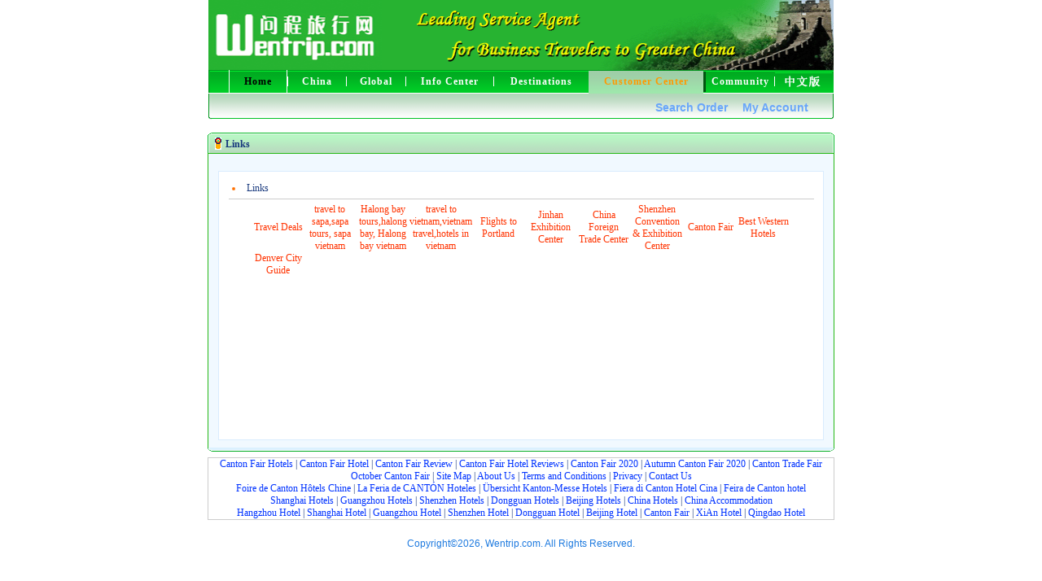

--- FILE ---
content_type: text/html
request_url: http://fr.wentrip.com/links.asp
body_size: 20964
content:

<html>
<head>

<meta http-equiv='Content-Type' content='text/html; charset=iso-8859-1'>


<title>Links - Canton Fair</title>
<meta name="Keywords" content="Links, canton fair hotel,hotels,guangzhou,beijing,shenzhen,china">
<meta name="Description" content="Links, whether you're booking your hotel for the Canton Fair or just a trip, we offer the BEST RATES GUARANTEED! Free shuttle service to Canton Fair Pazhou Complex.">
<meta name="Abstract" content="Links, Canton Fair Hotels, Canton Fair Hotel,China Hotels, China Hotel, Hotel in China, Hotels in China" >
<meta name="page-topic" content="Links, Canton Fair Hotels, Canton Fair Hotel,China Hotels, China Hotel, Hotel in China, Hotels in China">


<meta name='Robots' content='all'> <meta name='Author' content='wentrip'><meta name='Distribution' content='Global'><meta name='Revisit-After' content='1 Days'>
<link href="css/style1.css" type="text/css" rel="stylesheet"/>
<body>                                                                                                                                                                                                                                                                                                                                                                                                                                                                                                                                                                                                                                                                                                                                                                                                                                                                                                                                                                                                                                                                                                                                                                                                                                                                                                                                                                                                                                                                                                                                                                                                                                                                                                                                            
<style type="text/css">
<!--
.STYLE26 {
	color: #FF6600;
	font-weight: bold;
}
.STYLE27 {color: #FF6600}
.STYLE29 {color: #FFFFFF}
.STYLE32 {
	color: #339933;
	font-weight: bold;
}
.STYLE33 {
	color: #3D8DF8;
	font-size: 14px;
	font-family: Arial, Helvetica, sans-serif;
}
.STYLE36 {color: #69a6fa}
-->
</style>
<TABLE cellSpacing=0 cellPadding=0 width=760 align=center border=0>
  <TBODY>
    <TR>
      <td scope="col" align="center" width="213" height="86"><IMG height=86 alt="Beijing Olympic China Hotel" src="../images/china-hotel.gif" width=213></TD>
      <TD vAlign=middle align=center  width="555"><IMG height=86 alt="Olympics China Hotels"
      src="../images/china-hotels.gif" width=555></TD>
    </TR>
  </TBODY>
</TABLE>
<TABLE height=29 cellSpacing=0 cellPadding=0 width=768 align=center 
background=images/luntan_23.gif border=0>
  <tbody>
    <tr>
      <td align="left" width="2" height="29"><img alt="hotel near canton's fair" height="28" 
      src="images/index_1.gif" width="2" ></td>
      <td align="center" width="27"></td>
      <td width="75" align="center" 
       class="HeaderCss"><a href="Index.asp" >Home </a></td>
       <td align="center" width="1"><img alt="Qingdao Hotel in China Hotels" height="12" src="images/index_3.gif" 
      width="1" ></td>
      <td class="HeaderWhiteCss" align="center" width="75"><a 
      href="hotel/index.asp">
        China
      </a></td>
      <td align="center" width="1"><img alt="Kunming Hotel in China Accomodation" height="12" src="images/index_3.gif" 
      width="1" ></td>
      <td class="HeaderWhiteCss" align="center" width="75"><a 
      href="http://www.wentrip.com/News/Index?page=0&classid=3&name=Exhibitions">Global </a></td>
      <td align="center" width="1"><img alt="China Holidays in China" height="12" src="images/index_3.gif" 
      width="1" ></td>
      <td class="HeaderWhiteCss" align="center" width="115"><a 
      href="news/index.asp">Info Center </a></td>
      <td align="center" width="1"><img alt="Guangzhou Accommodation in China" height="12" src="images/index_3.gif" 
      width="1" ></td>
      <td class="HeaderWhiteCss" align="center" width="120"><a 
      href="news/index.asp?classid=4&name=Destinations">Destinations</a></td>
      
      <td class="HeaderWhiteCss" align="center" width="150" background="images/index_4.gif"><a 
      href="server.asp?action=support"><div id="textDiv"> Customer Center </div> </a></td>
      <td align="center" width="1"><img alt="Discount Beijing Hotel in China" height="26" src="images/index_8.gif" 
      width="3" ></td>
      
      <td class="HeaderWhiteCss" align="center" width="85"><a 
      href="bbs/index.php">Community </a></td>
      
      <td align="center" width="1"><img alt="Cheap Beijing Hotel in China" height="12" src="images/index_3.gif" 
      width="1" ></td>
      <td align="center" width="70"> <img alt="Guangzhou Hotel, Guangzhou Hotels" src="images/guangzhou-hotels.gif" width="70" height="23" border="0" usemap="#Map" > </td>
      <td align="right" width="2"></td>
    </tr>
  </tbody>
</TABLE>
<table  cellspacing="0" cellpadding="0" width="768" align="center" 
background="images/index_7.gif" border="0">
  <tbody>
    <tr>
      <td valign="baseline" align="left" width="4" height="34"><img alt="Hotel Hong Kong Motel" height="34" 
      src="images/index_5.gif" width="4"></td>
      <th width="11"></th>
    <!-- <td width="10" align="center" class="hotelindex"></td>-->
       <td width="544" align="center" class="hotelindex">
		<!-- <img src="../images/logo38.gif" width="544" height="34" border="0" usemap="#Map2" /></td> -->
      <td width="107" align="center" class="HeaderCss1"><a href="/hotel/search_order.asp"  class="STYLE23 STYLE33 STYLE36"><strong>Search Order</strong></a></td>
      <td align="right" width="10"><span class="STYLE36"></span></td>
      <td class="HeaderCss1" align="left" width="100"><a href="member/index.asp"  class="STYLE23 STYLE33 STYLE36"><strong>My Account</strong></a></td>
      <td align="right" width="13"><img alt="Kowloon Hotels in HongKong" height="34" src="images/index_6.gif" 
      width="4"></td>
    </tr>
  </tbody>
</table>
<SCRIPT language="javascript" type="text/javascript">
function loadText(x)
{
 if(x==1)
  {
	document.getElementById("textDiv").innerHTML ="<font color='#FFFFFF'>Customer Center</font>";
	setTimeout("loadText(2)",400);
  }
  else
  {
  	document.getElementById("textDiv").innerHTML ="<font color='#FF9900'>Customer Center</font>";
	setTimeout("loadText(1)",400);
  }

}
loadText(2);
</SCRIPT>

<table width="770" height="7" border="0" align="center" cellpadding="0" cellspacing="0">
  <tr>
    <td></td>
  </tr>
</table>
<table width="770" height="384" border="0" align="center" cellpadding="0" cellspacing="0">
  <tr>
    <td height="384" align="center" valign="top">
	  <table width="80%" height="7" border="0" cellpadding="0" cellspacing="0">
        <tr>
          <td></td>
        </tr>
      </table>
	  
	  <table width="770" height="25" border="0" cellpadding="0" cellspacing="0">
        <tr>
          <td width="9" height="25"><img src="images/b_1.gif" width="9" height="25"></td>
          <td width="752" align="left" valign="bottom" background="images/b_2.gif"><table width="733" height="22" border="0" cellpadding="0" cellspacing="0">
            <tr>
              <td width="13" align="left"><img src="images/dot1.gif" width="8" height="15"></td>
              <td width="720" valign="bottom"><table width="526" height="20" border="0" cellpadding="0" cellspacing="0">
                  <tr>
                    <td align="left"><strong>Links</strong></td>
                  </tr>
              </table></td>
            </tr>
          </table></td>
          <td width="9" valign="bottom"><img src="images/b_3.gif" width="9" height="25"></td>
        </tr>
      </table>
	  
	  <table width="770" height="340" border="0" cellpadding="0" cellspacing="0" bordercolor="#74C0F9" bgcolor="#F1F9FF" class="line_1" style="border-collapse:collapse ">
        <tr>
          <td height="339" align="center" valign="top"><table width="90%" height="4" border="0" cellpadding="0" cellspacing="0">
              <tr>
                <td ></td>
              </tr>
            </table>
            <table width="97%" height="17" border="0" cellpadding="0" cellspacing="0">
              <tr>
                <td width="385" height="17"></td>
              </tr>
            </table>
            <table width="97%" height="306" border="1" cellpadding="0" cellspacing="0" bordercolor="#D9ECFE" bgcolor="#FFFFFF" style="border-collapse:collapse ">
              <tr>
                <td height="304" align="center" valign="top"><table width="90%" height="9" border="0" cellpadding="0" cellspacing="0">
                  <tr>
                    <td height="9" ></td>
                  </tr>
                </table>
                  <table width="97%" height="24" border="0" cellpadding="0" cellspacing="0" class="line_2">
                    <tr>
                      <td width="3%" height="24" ><img src="images/dot3.gif" width="12" height="12"></td>
                      <td width="97%" ><span class="style3">Links</span></td>
                    </tr>
                  </table>
                  <table width="90%" height="5" border="0" cellpadding="0" cellspacing="0">
                    <tr>
                      <td height="5" ></td>
                    </tr>
                  </table>
                  <table width="90%" height="270" border="0" cellpadding="0" cellspacing="0">
                    <tr>
                      <td height="270" align="center" valign="top" >
<table width="99%" height="0" border="0" align="center" cellpadding="0" cellspacing="0" bordercolorlight="#cccccc" bordercolordark="#FFFFFF">
                          <tr align=center>
                            
                            <td width="10%" height="25" class="link1"><a href="http://www.onetravel.com/" target="_blank" title="Travel Deals"> Travel Deals</a></td>
                            
                            <td width="10%" height="25" class="link1"><a href="http://www.sapaluxurytravel.com" target="_blank" title="travel to sapa,sapa tours, sapa vietnam"> travel to sapa,sapa tours, sapa vietnam</a></td>
                            
                            <td width="10%" height="25" class="link1"><a href="http://www.halongluxurytravel.com" target="_blank" title="Halong bay tours,halong bay, Halong bay vietnam"> Halong bay tours,halong bay, Halong bay vietnam</a></td>
                            
                            <td width="10%" height="25" class="link1"><a href="http://www.hoteltravelvietnam.com" target="_blank" title="travel to vietnam,vietnam travel,hotels in vietnam"> travel to vietnam,vietnam travel,hotels in vietnam</a></td>
                            
                            <td width="10%" height="25" class="link1"><a href="http://www.cheapoair.com/travel/cheap-flights/portland-pdx.html" target="_blank" title="Flights to Portland"> Flights to Portland</a></td>
                            
                            <td width="10%" height="25" class="link1"><a href="http://www.jh-gz.com/en/about.asp" target="_blank" title="Guangzhou Jinhan Exhibition Center"> Jinhan Exhibition Center</a></td>
                            
                            <td width="10%" height="25" class="link1"><a href="http://www.cftc.org.cn/en/" target="_blank" title="China Foreign Trade Center"> China Foreign Trade Center</a></td>
                            
                            <td width="10%" height="25" class="link1"><a href="http://www.szcec.com/e_ver/e_ver.htm" target="_blank" title="Shenzhen Convention & Exhibition Center"> Shenzhen Convention & Exhibition Center</a></td>
                            
                            <td width="10%" height="25" class="link1"><a href="http://china.eu2cn.org" target="_blank" title="Canton Fair"> Canton Fair</a></td>
                            
                            <td width="10%" height="25" class="link1"><a href="http://www.direct-hotels.co.uk/hotels-bestwestern.htm" target="_blank" title="Best Western Hotels"> Best Western Hotels</a></td>
                            </tr><tr align=center>
                            <td width="10%" height="25" class="link1"><a href="http://www.denvercityguide.info/" target="_blank" title="Denver City Guide"> Denver City Guide</a></td>
                            
                          </tr>
                        </table>
					  </td>
                    </tr>
                  </table>
                  <table width="90%" height="20" border="0" cellpadding="0" cellspacing="0">
                    <tr>
                      <td height="20" ></td>
                    </tr>
                  </table></td>
              </tr>
            </table>
            <table width="90%" height="9" border="0" cellpadding="0" cellspacing="0">
              <tr>
                <td height="9" ></td>
              </tr>
          </table></td>
        </tr>
      </table>	  
      <table width="770" border="0" cellpadding="0" cellspacing="0" height="5">
        <tr>
          <td width="6"><img src="images/c_1.gif" width="6" height="5"></td>
          <td width="758" background="images/c_2.gif"></td>
          <td width="6"><img src="images/c_3.gif" width="6" height="5"></td>
        </tr>
      </table>	  <table width="80" height="7" border="0" cellpadding="0" cellspacing="0">
        <tr>
          <td></td>
        </tr>
    </table></td>
  </tr>
</table>

<TABLE style="BORDER-COLLAPSE: collapse" borderColor=#cccccc height=29 
cellSpacing=0 cellPadding=0 width=770 align=center border=1>
  <TBODY>
  <TR>
    <TD class=link010 align=center>
   
<A 
      href="http://www.wentrip.com" title="Canton Fair Hotels">Canton Fair Hotels </A> | <A
      href="http://english.wentrip.com/hotel/canton-fair.asp" title="Canton Fair Hotel">Canton Fair Hotel</A> | <A 
      href="http://www.cantonfairs.net/blog/" title="Canton Fair Review" >Canton Fair Review</A> | <A 
      href="../canton-fair-hotel-reviews/" title="Canton Fair Hotel Reviews" >Canton Fair Hotel Reviews</A> | <A       
      href="http://www.mapcanton.com/Canton-Fair-Guide.php" title="Canton Fair 2020">
Canton Fair 2020</A> | <A 
      href="http://cantonfairtravel.com/" title="Autumn Canton Fair 2020">Autumn 
Canton Fair 2020</A> | <A 
                  href="http://www.cantonfairs.net/" title="Canton Trade Fair" >Canton Trade Fair</A> 
                  
   <br> 
     <A 
         href="http://english.wentrip.com/canton-fair-hotel-reviews/?cat=19" title="October Canton Fair" >October Canton Fair</A>  | <A 
      href="http://www.wentrip.com/help/SiteMap" title="Site Map">Site Map</A> | <A 
      href="http://www.wentrip.com/help/AboutUs" title="About Us">About Us</A> | <A 
      href="http://www.wentrip.com/help/Terms" title="Terms and Conditions">Terms and Conditions</A> | <A 
      href="http://www.wentrip.com/help/Privacy" title="Privacy">Privacy</A> | <A 
      href="http://english.wentrip.com/contact.asp" title="Contact Us">Contact Us</A>   
      <br>
      <A 
      href="http://www.mapcanton.com/fra/about/brief.php" title="Foire de Canton H&ocirc;tels Chine">Foire de Canton H&ocirc;tels Chine</A> | <A
      href="http://www.mapcanton.com/esp/about/brief.php" title="La Feria de CANT&Oacute;N Hoteles">La Feria de CANT&Oacute;N Hoteles</A> | <A 
      href="http://english.wentrip.com/canton-fair-hotels/" title="&Uuml;bersicht Kanton-Messe Hotels">&Uuml;bersicht Kanton-Messe Hotels</A> | <A 
      href="http://www.mapcanton.com/italiano/about/101index.php" title="Fiera di Canton Hotel Cina">Fiera di Canton Hotel Cina</A> | <A 
      href="http://www.mapcanton.com/portuguese/about/brief.php" title="Feira de Canton Hotel">Feira de Canton hotel</A> 
     <br>
	<a href="../hotel/shanghai-hotels.asp" title="Shanghai Hotels">
	Shanghai Hotels</a> | 
	<a href="../hotel/guangzhou-hotels.asp" title="Guangzhou Hotels,Guangzhou Hotel">
	Guangzhou Hotels</a> | 
	<a href="../hotel/shenzhen-hotels.asp" title="Shenzhen Hotels,Shenzhen Hotel">
	Shenzhen Hotels</a> | 
	<a href="../hotel/dongguan-hotels.asp" title="Dongguan Hotels,Dongguan Hotel">
	Dongguan Hotels</a> | 
	<a href="../hotel/beijing-hotels.asp" title="Beijing Hotels,Beijing Hotel">
	Beijing Hotels</a> | 
	<a href="../hotels/china-hotels.htm" title="China Tour,China Travel">
	China Hotels</a> | <A 
      href="../travel-guide/china-accommodation.htm" title="China Accommodation,China Accomodation">China Accommodation</A>
      <br>
      <A href="../hotels/zhejiang/hangzhou/index.html" title="Hangzhou Hotel,Hangzhou Hotels">Hangzhou Hotel</A> | 
	<a href="../shanghai-hotels/" title="Shanghai Hotel">
	Shanghai Hotel</a> | 
	<a href="../guangzhou-hotels/" title="Guangzhou Hotel">
	Guangzhou Hotel</a> | 
	<a href="../shenzhen-hotels/" title="Shenzhen Hotel">
	Shenzhen Hotel</a> | 
	<a href="../dongguan-hotels/" title="Dongguan Hotel">
	Dongguan Hotel</a> | 
	<a href="../beijing-hotels/" title="Beijing Hotel">
	Beijing Hotel</a> | 
	<a href="../travel-guide/canton-fair.asp" title="Canton Fair,Cantonfair">
	Canton Fair</a> | 
	<a href="../hotels/shanxi/xian/index.html" title="XiAn Hotel,XiAn Hotels">	
	XiAn Hotel</a> | <A 
      href="../hotels/shandong/qingdao/index.html" title="Qingdao Hotel,Qingdao Hotels">Qingdao Hotel</A>
      <br>     
      <!-- 
      <A 
      href="http://global.wentrip.com/hong-kong-hotels/" title="HongKong Hotel">HongKong Hotel</A> | <A
      href="http://reservations.wentrip.com/hotel/deals/10019511/418/taipei_hotels.html" title="Taipei Hotels,Taipei Hotel">Taipei Hotels</A> | <A 
      href="http://reservations.wentrip.com/hotel/deals/10019511/111/tokyo_hotels.html" title="Tokyo Hotels">Tokyo Hotels</A> | <A 
      href="http://reservations.wentrip.com/hotel/deals/10019511/222/los_angeles_ca_hotels.html" title="Los Angeles Hotels">Los Angeles Hotels</A> | <A 
      href="http://reservations.wentrip.com/hotel/deals/10019511/218/las_vegas_nv_hotels.html" title="Las Vegas Hotels">Las Vegas Hotels</A> | <A 
      href="http://reservations.wentrip.com/hotel/deals/10019511/239/new_york_ny_hotels.html" title="New York Hotels">New York Hotels</A> | <A 
      href="http://www.allhongkonghotels.com/" title="HongKong Hotel">Hong Kong Hotels</A> | <A 
      href="http://GlobalWenTrip.com/" title="Frankfurt Hotels,Frankfurt Hotel">Frankfurt Hotels</A>
       -->
   </TD>
  </TR></TBODY></TABLE>
<TABLE height=59 cellSpacing=0 cellPadding=0 width=770 align=center border=0>
  <TBODY>
  <TR>
    <TD class=myfont_2 align=center height=59>Copyright&copy;2026, Wentrip.com. All Rights Reserved.   </TD></TR></TBODY></TABLE>
    
<map name="Map" id="Map">
  <area shape="rect" coords="11,4,55,21" href="http://www.wentrip.net" alt="China Hotels, China Hotel, Hotels in China" title="China Hotels, China Hotel, Hotels in China">
</map>
<map name="Map2" id="Map2">
<area shape="rect" coords="3,8,243,25" href="#" alt="China Hotels, China Hotel, Hotels in China" title="China Hotels, China Hotel, Hotels in China">
<area shape="rect" coords="289,8,489,26" href='mailto:service@wentrip.com?subject=, ,' alt="China Hotels, China Hotel, Hotels in China" title="China Hotels, China Hotel, Hotels in China">
</map>
<map name="Map3" id="Map3">
<area shape="rect" coords="253,38,313,57" href="#" alt="China Hotels, China Hotel, Hotels in China" title="China Hotels, China Hotel, Hotels in China">
</map>

<script type="text/javascript">
var gaJsHost = (("https:" == document.location.protocol) ? "https://ssl." : "http://www.");
document.write(unescape("%3Cscript src='" + gaJsHost + "google-analytics.com/ga.js' type='text/javascript'%3E%3C/script%3E"));
</script>
<script type="text/javascript">
var pageTracker = _gat._getTracker("UA-4215757-1");
pageTracker._initData();
pageTracker._trackPageview();
</script>



</body>
</html>


--- FILE ---
content_type: text/css
request_url: http://fr.wentrip.com/css/style1.css
body_size: 11721
content:
BODY {
	FONT-SIZE: 12px; COLOR: #16377c; FONT-FAMILY: 
}
TD {
	FONT-SIZE: 12px; COLOR: #16377c; FONT-FAMILY: 
}
TH {
	FONT-SIZE: 12px; COLOR: #16377c; FONT-FAMILY: 
}
BODY {
	MARGIN: 0px
}
.link010 A:link {
	FONT-SIZE: 12px; COLOR: #0033ff; TEXT-DECORATION: none
}
.link010 A:visited {
	FONT-SIZE: 12px; COLOR: #0033ff; TEXT-DECORATION: none
}
.link010 A:hover {
	FONT-SIZE: 12px; COLOR: #ff6600; TEXT-DECORATION: none
}
.link010 A:active {
	FONT-SIZE: 12px; COLOR: #0033ff; TEXT-DECORATION: none
}
.link010 {padding-left:3px; padding-right:3px;}
.link010 h1 h2 {font-size: 16px;}
.link0 A:link {
	FONT-SIZE: 12px; COLOR: #1e7adf; TEXT-DECORATION: none
}
.link0 A:visited {
	FONT-SIZE: 12px; COLOR: #1e7adf; TEXT-DECORATION: none
}
.link0 A:hover {
	FONT-SIZE: 12px; COLOR: #ff6600; TEXT-DECORATION: none
}
.link0 A:active {
	FONT-SIZE: 12px; COLOR: #1e7adf; TEXT-DECORATION: none
}
.link01 A:link {
	FONT-SIZE: 12px; COLOR: #000000; TEXT-DECORATION: none
}
.link01 A:visited {
	FONT-SIZE: 12px; COLOR: #000000; TEXT-DECORATION: none
}
.link01 A:hover {
	FONT-SIZE: 12px; COLOR: #000000; TEXT-DECORATION: none
}
.link01 A:active {
	FONT-SIZE: 12px; COLOR: #000000; TEXT-DECORATION: none
}
.link02 A:link {
	FONT-SIZE: 12px; COLOR: #ffffff; TEXT-DECORATION: none
}
.link02 A:visited {
	FONT-SIZE: 12px; COLOR: #ffffff; TEXT-DECORATION: none
}
.link02 A:hover {
	FONT-SIZE: 12px; COLOR: #ffffff; TEXT-DECORATION: none
}
.link02 A:active {
	FONT-SIZE: 12px; COLOR: #ffffff; TEXT-DECORATION: none
}
.linka A:link {
	FONT-SIZE: 12px; COLOR: #237d95; TEXT-DECORATION: none
}
.linka A:visited {
	FONT-SIZE: 12px; COLOR: #237d95; TEXT-DECORATION: none
}
.linka A:hover {
	FONT-SIZE: 12px; COLOR: #237d95; TEXT-DECORATION: none
}
.linka A:active {
	FONT-SIZE: 12px; COLOR: #237d95; TEXT-DECORATION: none
}
.linkb A:link {
	FONT-SIZE: 12px; COLOR: #ddeff7; TEXT-DECORATION: none
}
.linkb A:visited {
	FONT-SIZE: 12px; COLOR: #ddeff7; TEXT-DECORATION: none
}
.linkb A:hover {
	FONT-SIZE: 12px; COLOR: #ddeff7; TEXT-DECORATION: none
}
.linkb A:active {
	FONT-SIZE: 12px; COLOR: #ddeff7; TEXT-DECORATION: none
}
.linkc A:link {
	FONT-SIZE: 12px; COLOR: #93301b; LETTER-SPACING: 2px; TEXT-DECORATION: none
}
.linkc A:visited {
	FONT-SIZE: 12px; COLOR: #93301b; LETTER-SPACING: 2px; TEXT-DECORATION: none
}
.linkc A:hover {
	FONT-SIZE: 12px; COLOR: red; LETTER-SPACING: 2px; TEXT-DECORATION: none
}
.linkc A:active {
	FONT-SIZE: 12px; COLOR: #93301b; LETTER-SPACING: 2px; TEXT-DECORATION: none
}
.link1 A:link {
	FONT-SIZE: 12px; COLOR: #ff3300; TEXT-DECORATION: none
}
.link1 A:visited {
	FONT-SIZE: 12px; COLOR: #ff3300; TEXT-DECORATION: none
}
.link1 A:hover {
	FONT-WEIGHT: bold; FONT-SIZE: 12px; COLOR: #ff3300; TEXT-DECORATION: none
}
.link1 A:active {
	FONT-SIZE: 12px; COLOR: #ff3300; TEXT-DECORATION: none
}
.link2 A:link {
	FONT-WEIGHT: bold; FONT-SIZE: 12px; COLOR: #ffffff; LETTER-SPACING: 2px; TEXT-DECORATION: none
}
.link2 A:visited {
	FONT-WEIGHT: bold; FONT-SIZE: 12px; COLOR: #ffffff; LETTER-SPACING: 2px; TEXT-DECORATION: none
}
.link2 A:hover {
	FONT-WEIGHT: bold; FONT-SIZE: 12px; COLOR: #ffffff; LETTER-SPACING: 2px; TEXT-DECORATION: none
}
.link2 A:active {
	FONT-WEIGHT: bold; FONT-SIZE: 12px; COLOR: #ffffff; LETTER-SPACING: 2px; TEXT-DECORATION: none
}
.link3 A:link {
	FONT-WEIGHT: bold; FONT-SIZE: 12px; COLOR: #ffffff; TEXT-DECORATION: none
}
.link3 A:visited {
	FONT-WEIGHT: bold; FONT-SIZE: 12px; COLOR: #ffffff; TEXT-DECORATION: none
}
.link3 A:hover {
	FONT-WEIGHT: bold; FONT-SIZE: 12px; COLOR: #ffffff; TEXT-DECORATION: none
}
.link3 A:active {
	FONT-WEIGHT: bold; FONT-SIZE: 12px; COLOR: #ffffff; TEXT-DECORATION: none
}
.link50 A:link {
	FONT-WEIGHT: bold; FONT-SIZE: 12px; COLOR: #9b620b; TEXT-DECORATION: none
}
.link50 A:visited {
	FONT-WEIGHT: bold; FONT-SIZE: 12px; COLOR: #9b620b; TEXT-DECORATION: none
}
.link50 A:hover {
	FONT-WEIGHT: bold; FONT-SIZE: 12px; COLOR: #9b620b; TEXT-DECORATION: none
}
.link50 A:active {
	FONT-WEIGHT: bold; FONT-SIZE: 12px; COLOR: #9b620b; TEXT-DECORATION: none
}
.link001 A:link {
	FONT-SIZE: 12px; COLOR: #ffffff; TEXT-DECORATION: none
}
.link001 A:visited {
	FONT-SIZE: 12px; COLOR: #ffffff; TEXT-DECORATION: none
}
.link001 A:hover {
	COLOR: #ffffff; TEXT-DECORATION: none
}
.link001 A:active {
	FONT-SIZE: 12px; COLOR: #ffffff; TEXT-DECORATION: none
}
.link10 A:link {
	FONT-SIZE: 12px; COLOR: #0044dd; TEXT-DECORATION: none
}
.link10 A:visited {
	FONT-SIZE: 12px; COLOR: #0044dd; TEXT-DECORATION: none
}
.link10 A:hover {
	FONT-SIZE: 12px; COLOR: #ff3300; TEXT-DECORATION: none
}
.link10 A:active {
	FONT-SIZE: 12px; COLOR: #0044dd; TEXT-DECORATION: none
}
.link11 A:link {
	FONT-SIZE: 12px; COLOR: #ff7b00; TEXT-DECORATION: none
}
.link11 A:visited {
	FONT-SIZE: 12px; COLOR: #ff7b00; TEXT-DECORATION: none
}
.link1 A:hover {
	FONT-SIZE: 12px; COLOR: #ff7b00; TEXT-DECORATION: none
}
.link11 A:active {
	FONT-SIZE: 12px; COLOR: #ff7b00; TEXT-DECORATION: none
}
.line_1 {
	BORDER-RIGHT: #25B915 1px solid; BORDER-TOP: #25B915 1px solid; BORDER-LEFT: #25B915 1px solid; BORDER-BOTTOM: #25B915 1px
}
.line_2 {
	BORDER-RIGHT: #74c0f9 0px; BORDER-TOP: #74c0f9 0px; BORDER-LEFT: #74c0f9 0px; BORDER-BOTTOM: #cccccc 1px solid
}
.line_3 {
	BORDER-RIGHT: #25B915 1px solid; BORDER-TOP: #25B915 0px solid; BORDER-LEFT: #25B915 1px solid; BORDER-BOTTOM: #25B915 1px
}
.form1 {
	BORDER-RIGHT: #999999 1px solid; BORDER-TOP: #999999 1px solid; FONT-SIZE: 12px; BORDER-LEFT: #999999 1px solid; COLOR: #666666; LINE-HEIGHT: 13px; BORDER-BOTTOM: #999999 1px solid; FONT-STYLE: normal; FONT-FAMILY: "Arial" , "Helvetica" , "sans-serif" , ??; BACKGROUND-COLOR: #ffffff; TEXT-DECORATION: none
}
INPUT.tx1 {
	BORDER-RIGHT: #e4e3d0 1px solid; BORDER-TOP: #e4e3d0 1px solid; FONT-SIZE: 9pt; BORDER-LEFT: #e4e3d0 1px solid; BORDER-BOTTOM: #e4e3d0 1px solid; HEIGHT: 19px
}
INPUT.tx2 {
	BORDER-RIGHT: #c7dee4 1px solid; BORDER-TOP: #c7dee4 1px solid; FONT-SIZE: 9pt; BORDER-LEFT: #c7dee4 1px solid; BORDER-BOTTOM: #c7dee4 1px solid; HEIGHT: 20px
}
INPUT.tx3 {
	BORDER-RIGHT: #a5acb2 1px solid; BORDER-TOP: #a5acb2 1px solid; FONT-SIZE: 9pt; BORDER-LEFT: #a5acb2 1px solid; BORDER-BOTTOM: #a5acb2 1px solid; HEIGHT: 22px
}
INPUT.tx4 {
	BORDER-RIGHT: #a5acb2 1px solid; BORDER-TOP: #a5acb2 1px solid; FONT-SIZE: 9pt; BORDER-LEFT: #a5acb2 1px solid; BORDER-BOTTOM: #a5acb2 1px solid; HEIGHT: 19px
}
.bt1 {
	BORDER-RIGHT: #a2a2a2 1px outset; PADDING-RIGHT: 1px; BORDER-TOP: #ffffff 1px outset; PADDING-LEFT: 1px; FONT-SIZE: 9pt; PADDING-BOTTOM: 1px; BORDER-LEFT: #ffffff 1px outset; CURSOR: hand; COLOR: #ffffff; PADDING-TOP: 1px; FONT-FAMILY: "??"; HEIGHT: 19px; BACKGROUND-COLOR: #009900
}
.c1 {
	BORDER-RIGHT: #a2a2a2 1px outset; PADDING-RIGHT: 1px; BORDER-TOP: #ffffff 1px outset; PADDING-LEFT: 1px; FONT-SIZE: 9pt; PADDING-BOTTOM: 1px; BORDER-LEFT: #ffffff 1px outset; CURSOR: hand; COLOR: #333333; PADDING-TOP: 1px; BORDER-BOTTOM: #a2a2a2 1px outset; FONT-FAMILY: "??"; HEIGHT: 19px; BACKGROUND-COLOR: #eeeeee
}
.c2 {
	BORDER-TOP: #cccccc 1px solid; BORDER-BOTTOM: #cccccc 1px solid; BACKGROUND-COLOR: #f4fcff
}
INPUT.se {
	BORDER-RIGHT: #ffbe93 1px solid; BORDER-TOP: #ffbe93 1px solid; FONT-SIZE: 12px; BORDER-LEFT: #ffbe93 1px solid; COLOR: #ff9655; BORDER-BOTTOM: #ffbe93 1px solid; FONT-FAMILY: Verdana, Geneva, Arial, Helvetica, sans-serif
}
INPUT.se2 {
	BORDER-RIGHT: #ffbe93 1px solid; BORDER-TOP: #ffbe93 1px solid; FONT-SIZE: 14px; BORDER-LEFT: #ffbe93 1px solid; WIDTH: 90px; COLOR: #ff9655; BORDER-BOTTOM: #ffbe93 1px solid; FONT-FAMILY: Verdana, Geneva, Arial, Helvetica, sans-serif
}
.myfont_2 {
	FONT-SIZE: 12px; COLOR: #1e7adf; FONT-FAMILY: Verdana, Arial, Helvetica, sans-serif
}
A.topmenulink:link {
	BACKGROUND: url(../image/lefttitle.gif) no-repeat left top; COLOR: #000000; TEXT-DECORATION: none
}
A.topmenulink:visited {
	BACKGROUND: url(../image/lefttitle.gif) no-repeat left top; COLOR: #000000; TEXT-DECORATION: none
}
A.topmenulink:hover {
	BACKGROUND: url(../image/lefttitle.gif) no-repeat left top; COLOR: #000000; TEXT-DECORATION: none
}
A.topmenulink:active {
	BACKGROUND: url(../image/lefttitle.gif) no-repeat left top; TEXT-DECORATION: none
}
.topmenubottom {
	BORDER-RIGHT: #d9dada 1px solid; BORDER-TOP: #d9dada 1px solid; BACKGROUND: url(../image/topbg.jpg) repeat-x; BORDER-LEFT: #d9dada 1px solid; BORDER-BOTTOM: #d9dada 1px solid; HEIGHT: 23px
}
.topmenubottoma {
	BACKGROUND: url(../image/topbg1.jpg) repeat-x; HEIGHT: 5px
}
#tabs {
	PADDING-RIGHT: 30px; PADDING-LEFT: 0px; PADDING-BOTTOM: 15px; MARGIN: 0px; PADDING-TOP: 0px; LIST-STYLE-TYPE: none
}
#tabs A {
	PADDING-RIGHT: 8px; DISPLAY: block; PADDING-LEFT: 8px; FLOAT: left; PADDING-BOTTOM: 0px; MARGIN: 0px; PADDING-TOP: 5px; TEXT-DECORATION: none
}
#tabs A {
	FLOAT: none
}
#tabs LI {
	PADDING-RIGHT: 0px; PADDING-LEFT: 4px; FLOAT: left; PADDING-BOTTOM: 0px; MARGIN: 0px; PADDING-TOP: 0px
}
#tabs UL {
	PADDING-RIGHT: 1px; PADDING-LEFT: 1px; PADDING-BOTTOM: 1px; MARGIN: 1px; PADDING-TOP: 1px; LIST-STYLE-TYPE: none
}
#tabs LI.curmenu {
	BACKGROUND: url(image/lefttitle_mouse.gif) no-repeat left top; TEXT-DECORATION: none
}
#tabs LI.curmenu A {
	BACKGROUND: url(image/righttitle_mouse.gif) no-repeat right top; TEXT-DECORATION: none
}
#tabs LI.menu {
	BACKGROUND: url(image/lefttitle.gif) no-repeat left top; TEXT-DECORATION: none
}
#tabs LI.menu A {
	BACKGROUND: url(image/titlebg.gif) no-repeat right top; TEXT-DECORATION: none
}
#tabs LI.mcurmenu {
	BACKGROUND: url(../image/mlefttitle_mouse.gif) no-repeat left top; TEXT-DECORATION: none
}
#tabs LI.mcurmenu A {
	BACKGROUND: url(../image/mrighttitle_mouse.gif) no-repeat right top; TEXT-DECORATION: none
}
#tabs LI.mmenu {
	BACKGROUND: url(../image/mlefttitle.gif) no-repeat; TEXT-DECORATION: none
}
#tabs LI.mmenu A {
	BACKGROUND: url(../image/mtitlebg.gif) no-repeat right top; TEXT-DECORATION: none
}
.HeaderCss {
	BORDER-RIGHT: #fef7fe 1px solid; FONT-WEIGHT: bold; FONT-SIZE: 12px; BORDER-LEFT: #fef7fe 1px solid; COLOR: #500055; LINE-HEIGHT: 20px; LETTER-SPACING: 1px
}
.HeaderCss A {
	COLOR: #000000; TEXT-DECORATION: none
}
.HeaderCss A:hover {
	COLOR: red; TEXT-DECORATION: none
}
.HeaderWhiteCss {
	FONT-WEIGHT: bold; FONT-SIZE: 12px; COLOR: #fdfdfd; LINE-HEIGHT: 20px; LETTER-SPACING: 1px
}
.HeaderWhiteCss A {
	COLOR: #fdfdfd; TEXT-DECORATION: none
}
.HeaderWhiteCss A:hover {
	COLOR: red
}
.HeaderCss1 {
	FONT-WEIGHT: inherit; 
}
.HeaderCss1 A {
	 TEXT-DECORATION: none
}
.HeaderCss1 A:hover {
	 TEXT-DECORATION: none
}

.style4 {
	COLOR: #000000; LINE-HEIGHT: 20px; FONT-FAMILY: Verdana, Arial, Helvetica, sans-serif
}
.style5 {
	FONT-WEIGHT: bold; COLOR: #cc6600
}
.myfont3 {
	LINE-HEIGHT: 22px; FONT-FAMILY: Verdana, Arial, Helvetica, sans-serif
}
.STYLE6 {
	color: #FF0000;
	font-weight: bold;
}
.STYLE8 {color: #FF0000}
.STYLE10 {
	color: #00FF00;
	font-style: italic;
}
.STYLE18 {font-size: 15px}
.STYLE19 {color: #330033}
.STYLE21 {color: #FF3399}
.STYLE22 {color: #9933FF}
.STYLE23 {color: #000000}
.STYLE25 {color: #CC00FF}
.style110 {
         FONT-WEIGHT: bold; FONT-SIZE: 16px; COLOR: #cf6000;
         FONT-FAMILY: Verdana, Arial, Helvetica, sans-serif
}
.STYLE26 {
	color: #FF6600;
	font-weight: bold;
}
.STYLE27 {color: #FF6600}
.STYLE29 {color: #FFFFFF}
.STYLE32 {
	color: #339933;
	font-weight: bold;
}
.STYLE33 {
	color: #3D8DF8;
	font-size: 14px;
	font-family: Arial, Helvetica, sans-serif;
}
.STYLE36 {color: #69a6fa}